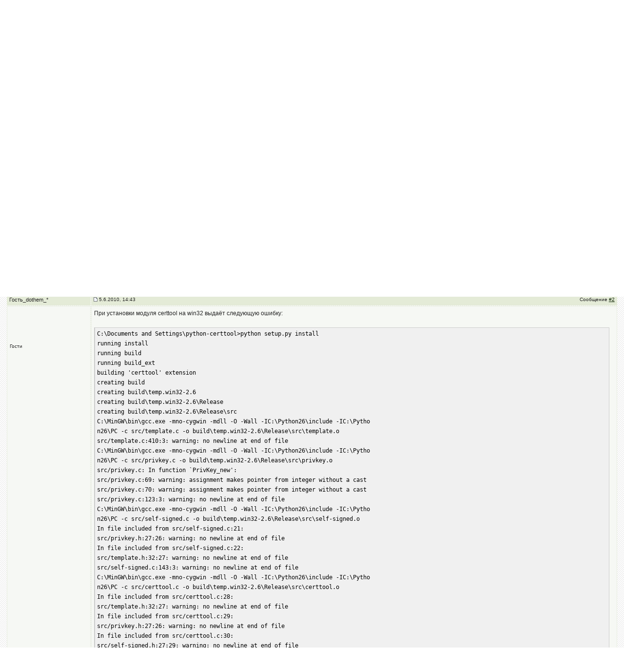

--- FILE ---
content_type: text/html; charset=WINDOWS-1251
request_url: http://www.forum.crossplatform.ru/index.php?showtopic=1258&st=0&p=35320&
body_size: 11576
content:
<!DOCTYPE html PUBLIC "-//W3C//DTD XHTML 1.0 Transitional//EN" "http://www.w3.org/TR/xhtml1/DTD/xhtml1-transitional.dtd"> 
<html xml:lang="en" lang="en" xmlns="http://www.w3.org/1999/xhtml">
<head>
<meta http-equiv="content-type" content="text/html; charset=windows-1251" />
<link rel="shortcut icon" href="favicon.ico" />
<title>OpenLanhouse - Форум на CrossPlatform.RU</title>
<link rel="alternate" type="application/rss+xml" title="Общее RSS" href="http://www.forum.crossplatform.ru/index.php?act=rssout&amp;id=1" />
<link rel="alternate" type="application/rss+xml" title="Переводы" href="http://www.forum.crossplatform.ru/index.php?act=rssout&amp;id=6" />
<link rel="alternate" type="application/rss+xml" title="Boost" href="http://www.forum.crossplatform.ru/index.php?act=rssout&amp;id=2" />
<link rel="alternate" type="application/rss+xml" title="Qt" href="http://www.forum.crossplatform.ru/index.php?act=rssout&amp;id=3" />
<link rel="alternate" type="application/rss+xml" title="GTK+" href="http://www.forum.crossplatform.ru/index.php?act=rssout&amp;id=4" />
<link rel="alternate" type="application/rss+xml" title="wxWidgets" href="http://www.forum.crossplatform.ru/index.php?act=rssout&amp;id=5" />
<link rel="alternate" type="application/rss+xml" title="Общее RSS с коментариями" href="http://www.forum.crossplatform.ru/index.php?act=rssout&amp;id=7" />
 
<style type="text/css" media="all">

@import url(http://www.forum.crossplatform.ru/style_images/css_15.css);

</style> 
<!--(SnS) SoftwareManiacs highlighter-->
<link type="text/css" rel="stylesheet" href="style_images/highlight.css" />
<!--(SnS) SoftwareManiacs highlighter /-->
<style type='text/css'>
@import url( "http://www.forum.crossplatform.ru/style_images/cozy_green/folder_editor_images/css_rte.css" );
</style> 
</head> 
<body>
<div id="ipbwrapper">
<!--ipb.javascript.start-->
<script type="text/javascript">
 //<![CDATA[
 var ipb_var_st            = "0";
 var ipb_lang_tpl_q1       = "Введите номер страницы, на которую хотите перейти.";
 var ipb_var_s             = "54851ff9425e1e2e1d39fc9ff1270651";
 var ipb_var_phpext        = "php";
 var ipb_var_base_url      = "http://www.forum.crossplatform.ru/index.php?";
 var ipb_var_image_url     = "style_images/cozy_green";
 var ipb_input_f           = "22";
 var ipb_input_t           = "1258";
 var ipb_input_p           = "35320";
 var ipb_var_cookieid      = "";
 var ipb_var_cookie_domain = "";
 var ipb_var_cookie_path   = "/";
 var ipb_md5_check         = "880ea6a14ea49e853634fbdc5015a024";
 var ipb_new_msgs          = 0;
 var use_enhanced_js       = 1;
 var use_charset           = "windows-1251";
 var ipb_myass_chars_lang  = "Вы ввели слишком мало символов для поиска";
 var ajax_load_msg		   = "Загрузка...";
 //]]>
</script>
<script type="text/javascript" src='http://www.forum.crossplatform.ru/jscripts/ips_ipsclass.js'></script>
<script type="text/javascript" src='http://www.forum.crossplatform.ru/jscripts/ipb_global.js'></script>
<script type="text/javascript" src='http://www.forum.crossplatform.ru/jscripts/ips_menu.js'></script>
<script type="text/javascript" src='http://www.forum.crossplatform.ru/style_images/cozy_green/folder_js_skin/ips_menu_html.js'></script>
<script type="text/javascript" src='http://www.forum.crossplatform.ru/cache/lang_cache/ru/lang_javascript.js'></script>
<script type="text/javascript">
//<![CDATA[
var ipsclass = new ipsclass();
ipsclass.init();
ipsclass.settings['do_linked_resize'] = parseInt( "1" );
ipsclass.settings['resize_percent']   = parseInt( "50" );
//]]>
</script>
<script type="text/javascript" src='http://www.forum.crossplatform.ru/jscripts/expand.js'></script>
<!--ipb.javascript.end-->
<div class="borderwrap">
	<div id="logostrip"><a href='http://www.crossplatform.ru'><!--ipb.logo.start--><img src='style_images/cozy_green/logo4.gif' alt='crossplatform.ru' style='vertical-align:top' border='0' /><!--ipb.logo.end--></a></div>
	<div id="submenu">
		<!--ipb.leftlinks.start-->
		
			<div class='ipb-top-left-link'><a href="index.php">Форумы по кроссплатформенному программированию</a></div>
		
		
			<div class='ipb-top-left-link'><a href="http://www.forum.crossplatform.ru/index.php?act=home">CrossPlatform.RU портал</a></div>
		
			<div class='ipb-top-left-link'><a href="http://www.doc.crossplatform.ru/index.php">Документация</a></div>		
		
	<div class='ipb-top-left-link'><a href="http://www.forum.crossplatform.ru/index.php?act=boardrules">Соглашение</a></div>

		<!--ipb.leftlinks.end-->
		<!--ipb.rightlinks.start-->
		<div class='ipb-top-right-link'><a href="http://www.forum.crossplatform.ru/index.php?act=Help">Помощь</a></div>
		<div class='ipb-top-right-link' id="ipb-tl-search"><a href="http://www.forum.crossplatform.ru/index.php?act=Search&amp;f=22">Поиск</a></div>
		<div class='ipb-top-right-link'><a href="http://www.forum.crossplatform.ru/index.php?act=Members">Пользователи</a></div>
		<div class='ipb-top-right-link'><a href="http://www.forum.crossplatform.ru/index.php?act=calendar">Календарь</a></div>
		
			<div class='ipb-top-right-link'><a href="http://www.forum.crossplatform.ru/tags.html">Теги форума</a></div><div class='ipb-top-right-link'><a href="http://www.wiki.crossplatform.ru">Wiki</a></div>
		
		<div class='popupmenu-new' id='ipb-tl-search_menu' style='display:none;width:210px'>
			<form action="http://www.forum.crossplatform.ru/index.php?act=Search&amp;CODE=01" method="post">
				<input type='hidden' name='forums' id='gbl-search-forums' value='all' /> 
				<input type="text" size="20" name="keywords" id='ipb-tl-search-box' />
				<input class="button" type="image" style='border:0px' src="style_images/cozy_green/login-button.gif" />
				
					<br /><input type='checkbox' id='gbl-search-checkbox' value='1' onclick='gbl_check_search_box()' checked='checked' /> Искать только в этом форуме?
				
			</form>
			<div style='padding:4px'>
				<a href='http://www.forum.crossplatform.ru/index.php?act=Search'>Дополнительные параметры</a>
			</div>
		</div>
		<script type="text/javascript">
			ipsmenu.register( "ipb-tl-search", 'document.getElementById("ipb-tl-search-box").focus();' );
			gbl_check_search_box();
		</script>
		<!--ipb.rightlinks.end-->
	</div>
</div>


<script type="text/javascript" src='http://www.forum.crossplatform.ru/jscripts/ips_xmlhttprequest.js'></script>
<script type="text/javascript" src='http://www.forum.crossplatform.ru/jscripts/ipb_global_xmlenhanced.js'></script>
<script type="text/javascript" src='http://www.forum.crossplatform.ru/jscripts/dom-drag.js'></script>

<div id='get-myassistant' style='display:none;width:400px;text-align:left;'>
<div class="borderwrap">
 <div class='maintitle' id='myass-drag' title='Нажмите и задержите для перемещения этого окна'>
  <div style='float:right'><a href='#' onclick='document.getElementById("get-myassistant").style.display="none"' title='Закрыть окно'>[X]</a></div>
  <div>Помощник</div>
 </div>
 <div id='myass-content' style='overflow-x:auto;'></div>
 </div>
</div>
<!-- Loading Layer -->
<div id='loading-layer' style='display:none'>
	<div id='loading-layer-shadow'>
	   <div id='loading-layer-inner'>
	 	<img src='style_images/cozy_green/loading_anim.gif' border='0' alt='Загрузка. Пожалуйста, подождите...' />
		<span style='font-weight:bold' id='loading-layer-text'>Загрузка. Пожалуйста, подождите...</span>
	    </div>
	</div>
</div>
<!-- / Loading Layer -->
<!-- Msg Layer -->
<div id='ipd-msg-wrapper'>
	<div id='ipd-msg-title'>
		<a href='#' onclick='document.getElementById("ipd-msg-wrapper").style.display="none"; return false;'><img src='style_images/cozy_green/close.png' alt='X' title='Close Window' class='ipd' /></a> &nbsp; <strong>Сообщение сайта</strong>
	</div>
	<div id='ipd-msg-inner'><span style='font-weight:bold' id='ipd-msg-text'></span><div class='pp-tiny-text'>(Сообщение закроется через 2 секунды)</div></div>
</div>
<!-- Msg Layer -->

<!--(SnS) SoftwareManiacs highlighter-->
<script type="text/javascript" src="http://www.forum.crossplatform.ru/jscripts/highlight/highlight.js"></script>
<script type="text/javascript">
 //<![CDATA[
  hljs.initHighlightingOnLoad('python', 'perl', 'php', 'xml', 'html', 'css', 'java', 'cpp', 'sql', 'bash');
 //]]>
</script>
<!--(SnS) SoftwareManiacs highlighter /-->
<!-- / End board header -->

<div id="userlinksguest">
	<p class="pcen"><b>Здравствуйте, гость</b> ( <a href="http://www.forum.crossplatform.ru/index.php?act=Login&amp;CODE=00">Вход</a> | <a href="http://www.forum.crossplatform.ru/index.php?act=Reg&amp;CODE=00">Регистрация</a> )







	</p>
</div>
<div id="navstrip"><img src='style_images/cozy_green/nav.gif' border='0'  alt='&gt;' />&nbsp;<a href='http://www.forum.crossplatform.ru/index.php?act=idx'>Форум на CrossPlatform.RU</a>&nbsp;&gt;&nbsp;<a href='http://www.forum.crossplatform.ru/index.php?showforum=1'>Административный</a>&nbsp;&gt;&nbsp;<a href='http://www.forum.crossplatform.ru/index.php?showforum=2'>Crossplatform.ru - все о нем</a>&nbsp;&gt;&nbsp;<a href='http://www.forum.crossplatform.ru/index.php?showforum=22'>Обсуждение исходников с сайта</a></div>
<!--IBF.NEWPMBOX-->
<script type="text/javascript">
<!--
var ipb_lang_tt_prompt = "Копирование прямой ссылки этого сообщения, для сохранения в буфере обмена";
var ipb_lang_js_del_1  = "Вы действительно хотите удалить это сообщение?";
var ipb_lang_js_del_2  = "Не хотите, как хотите";
var addquotebutton     = "style_images/cozy_green/p_mq_add.gif";
var removequotebutton  = "style_images/cozy_green/p_mq_remove.gif";
var unselectedbutton = "style_images/cozy_green/topic_unselected.gif";
var selectedbutton   = "style_images/cozy_green/topic_selected.gif";
var lang_gobutton    = "С отмеченными";
var lang_suredelete  = "Вы действительно хотите удалить эти сообщения?";
var js_error_no_permission = "Извините, но вам не разрешено редактировать это сообщение";
var js_no_empty_post = "Вы не можете публиковать пустое сообщение";
//-->
</script>
<script type="text/javascript" src="/jscripts/ipb_topic.js"></script>
<script type="text/javascript" src="/jscripts/ips_text_editor_lite.js"></script>
<script type='text/javascript'>
//<![CDATA[
topic_rate = new topic_rate();
//]]>
</script>
<a name="top"></a>


<table class='ipbtable' cellspacing="0">
	<tr>
		<td style='padding-left:0px' width="40%" valign="middle" nowrap="nowrap"><div>&nbsp;</div></td>
		<td class='nopad' style='padding:0px 0px 5px 0px' align="right" width="60%" valign="middle"><a href="http://www.forum.crossplatform.ru/index.php?act=post&amp;do=reply_post&amp;f=22&amp;t=1258"><img src='style_images/cozy_green/t_reply.gif' border='0'  alt='Ответить в данную тему' /></a><a href="http://www.forum.crossplatform.ru/index.php?act=post&amp;do=new_post&amp;f=22" title="Открытие новой темы"><img src='style_images/cozy_green/t_new.gif' border='0'  alt='Начать новую тему' /></a></td>
	</tr>
</table>

<div class="borderwrap">
	<div class="maintitle" style='padding:4px'>
	<!-- TABLE FIX FOR MOZILLA WRAPPING-->
	<table width='100%' style='padding:0px' cellspacing='0' cellpadding='0'>
	<tr>
	 <td width='99%' style='word-wrap:break-word;'><div><img src='style_images/cozy_green/nav_m.gif' border='0'  alt='&gt;' width='8' height='8' />&nbsp;<b>OpenLanhouse</b>, Обсуждение GTK+ и Python исходников с сайта</div></td>
	 
	 <td width='1%' align='right' nowrap='nowrap'>
		
		
			
		
		
     </td>
	 <td width='1%' align='right' nowrap='nowrap'>
	    <div class='popmenubutton' id='topicmenu-options'><a href='#topicoptions'>Опции</a> <img src='style_images/cozy_green/menu_action_down.gif' alt='V' title='Открыть меню' border='0' /></div>
	 </td>
	</tr>
  </table>
	 
 </div>
 <!--{IBF.POLL}-->
<script type="text/javascript">
<!--
menu_build_menu(
"topicmenu-options",
new Array(   img_item + " <a href='http://www.forum.crossplatform.ru/index.php?act=usercp&amp;CODE=start_subs&amp;method=topic&amp;tid=1258'>Подписка на тему</a>",
 			 img_item + " <a href='http://www.forum.crossplatform.ru/index.php?act=Forward&amp;f=22&amp;t=1258'>Сообщить другу</a>",
 			 img_item + " <a href='http://www.forum.crossplatform.ru/index.php?act=Print&amp;client=printer&amp;f=22&amp;t=1258'>Версия для печати</a>",
             img_item + " <a href='http://www.forum.crossplatform.ru/index.php?act=Print&amp;client=choose&amp;f=22&amp;t=1258'>Скачать тему</a>",
 			 img_item + " <a href='http://www.forum.crossplatform.ru/index.php?act=usercp&amp;CODE=start_subs&amp;method=forum&amp;fid=22'>Подписка на этот форум</a>",
 			 "~~NODIV~~<div class='popupmenu-category' align='center'>Режимы отображения</div>",
 			 img_item + " <a href='http://www.forum.crossplatform.ru/index.php?showtopic=1258&amp;mode=threaded&amp;pid=35320'>Переключить на: Древовидный</a>",
 			 img_item + " <strong><em><a href='http://www.forum.crossplatform.ru/index.php?showtopic=1258&amp;mode=linear&amp;view=findpost&amp;p=35320'>Стандартный</a></em></strong>",
 			 img_item + " <a href='http://www.forum.crossplatform.ru/index.php?showtopic=1258&amp;mode=linearplus&amp;view=findpost&amp;p=35320'>Переключить на: Линейный</a>"
	    ) );
topic_rate.settings['allow_rating']       = parseInt("0");
topic_rate.settings['default_rating']     = parseInt("0");
topic_rate.settings['img_base_url']       = ipb_var_image_url + '/folder_topic_view';
topic_rate.settings['div_rating_wrapper'] = 'topic-rating-wrapper';
topic_rate.settings['text_rating_image']  = 'topic-rating-img-';
topic_rate.languages['img_alt_rate']      = "Нажмите на звездочку для оценки этой темы";
topic_rate.languages['rate_me']           = "Рейтинг:";
topic_rate.init_rating_images();
-->
</script><!--Begin Msg Number 8603-->
<table class='ipbtable' cellspacing="1">
	<tr>
		<td valign="middle" class="cgrow2" width="1%">
			<a name="entry8603"></a>
			
				<!--<div id="post-member-8603" class='popmenubutton-new-out'>
					<span class="normalname"><a href='http://www.forum.crossplatform.ru/index.php?showuser=1'>
	<img src='style_images/cozy_green/folder_profile_portal/user-offline.png' alt='' border='0' /></a>Admin</span>-->
				<span class="normalname"><a href="#" onClick="ins('Admin'); return false;">Admin</a></span><br>
                                     <div id="post-member-8603" class='popmenubutton-new-out'>
					<a href='http://www.forum.crossplatform.ru/index.php?showuser=1'>
	<img src='style_images/cozy_green/folder_profile_portal/user-offline.png' alt='' border='0' /></a>&nbsp;&nbsp;опции профиля:
				</div>
				<!-- member menu -->
				<div class='popupmenu-new' id='post-member-8603_menu' style='display:none;width:230px'>
					<div class='popupmenu-item-last'>
						
						<div style='float:right'>
							<div class='pp-image-thumb-wrap'>
								<img src='style_images/cozy_green/folder_profile_portal/pp-blank-thumb.png' width='50' height='50' alt='' />
							</div>
							
								<div style='margin-top:5px;margin-left:6px;'>
									<img src="style_images/cozy_green/rating_0_mini.gif" alt='Рейтинг: 0' style='vertical-align:middle' border='0' />
								</div>
							
						</div>
						<div class='popupmenu-item'>
							
	
		<img src='style_images/cozy_green/folder_profile_portal/gender_male.png' id='pp-entry-gender-img-1' style='vertical-align:top' alt='' border='0' />
	
 <a href="http://www.forum.crossplatform.ru/index.php?showuser=1">Просмотр профиля</a>
						</div>
						
					</div>
				</div>
				<!-- member menu -->
				<script type="text/javascript">
					ipsmenu.register( "post-member-8603", '', 'popmenubutton-new', 'popmenubutton-new-out' );
				</script>
			
			
		</td>
		<td class="cgrow2" valign="middle" width="99%">
			<!-- POSTED DATE DIV -->
			<div style="float: left;">
				<span class="postdetails"> <img src='style_images/cozy_green/to_post_off.gif' alt='сообщение' border='0' style='padding-bottom:2px' /> 15.9.2008, 10:03</span>
			</div>
			<!-- REPORT / DELETE / EDIT / QUOTE DIV -->
			<div align="right">
				<span class="postdetails"> Сообщение
					<a title="Ссылка на это сообщение" href="http://www.forum.crossplatform.ru/index.php?showtopic=1258&view=findpost&p=8603" onclick="link_to_post(8603); return false;">#1</a>
					
				</span>
			</div>
		</td>
	</tr>
	<tr>
		<td valign="top" class="post2">
        	<span class="postdetails">
				
        			<br /><br />
				
        		Администратор<br />
        		<img src='style_images/cozy_green/pip.gif' border='0'  alt='*' /><img src='style_images/cozy_green/pip.gif' border='0'  alt='*' /><img src='style_images/cozy_green/pip.gif' border='0'  alt='*' /><img src='style_images/cozy_green/pip.gif' border='0'  alt='*' /><br /><br />
        		Группа: <span style='color:red;'><b>Администратор</b></span><br />
        		Сообщений: 646<br />
        		Регистрация: 9.10.2007<br />
        		Из: crossplatform.ru<br />
        		Пользователь №: 1<br />
			<br />Спасибо сказали: <a href='http://www.forum.crossplatform.ru/index.php?act=thanks&type=history&mid=1' target='_blank'>17 раз(а)</a><br /><br />
				
				<br />
        		 
            <br/> <br/>Репутация: <img src='style_images/r_minus1.gif' border='0' />&nbsp;&nbsp;<b><span id="ajaxrep-1"><a href='http://www.forum.crossplatform.ru/index.php?act=rep&amp;type=history&amp;mid=1' title='Просмотреть репутацию'>2</a></span></b>&nbsp;&nbsp;<img src='style_images/r_add1.gif' border='0' />
        	</span><br />
        	<img src="style_images/cozy_green/spacer.gif" alt="" width="160" height="1" /><br /> 
       </td>
       <td width="100%" valign="top" class="post2" id='post-main-8603'>
			<!-- THE POST 8603 -->
			<div class="postcolor" id='post-8603'>
				<!--quoteo--><div class='quotetop'>Цитата</div><div class='quotemain'><!--quotec-->OpenLanhouse является новым CyberCaf&#233; менеджером для Gnome&#33;<!--QuoteEnd--></div><!--QuoteEEnd-->Link
				
				
				<!--IBF.ATTACHMENT_8603-->
			</div>
			
			
			<!-- THE POST -->		
		</td>
	</tr>
	<tr>
		<td class="formbuttonrow" nowrap="nowrap">
			<div style='text-align:left'><a href="javascript:scroll(0,0);"><img src='style_images/cozy_green/p_up.gif' border='0'  alt='Перейти в начало страницы' /></a></div>
		</td>
		<td class="formbuttonrow" nowrap="nowrap">
			<!-- PM / EMAIL / WWW / MSGR -->
			<div style="float: left;">
				&nbsp;
			</div>
			<!-- REPORT / UP -->
		<div style="float: left;"></div>
         	<div align="right">
         		<a onmouseover="copyQ('Admin', '15.9.2008, 10:03', '8603');" href='javascript:pasteQ();'><img src='style_images/cozy_green/p_qquote.gif' border='0'  alt='Быстрая цитата' title='Цитировать выделенный текст в форму быстрого ответа'/></a><a href="#" onclick="multiquote_add(8603); return false;" title="Добавить к многочисленным цитатам"><img src="style_images/cozy_green/p_mq_add.gif" name="mad_8603" alt="+" /></a><a href="http://www.forum.crossplatform.ru/index.php?act=Post&amp;CODE=02&amp;f=22&amp;t=1258&amp;qpid=8603" title="Ответить прямо в этом сообщении"><img src='style_images/cozy_green/p_quote.gif' border='0'  alt='Цитировать сообщение' /></a>
         	</div>
         </td>
	</tr><tr>
	<td class="catend" colspan="2">
	<!-- no content -->
	</td>
</tr>
</table>
<!--Begin Msg Number 35320-->
<table class='ipbtable' cellspacing="1">
	<tr>
		<td valign="middle" class="cgrow2" width="1%">
			<a name="entry35320"></a>
			
				<span class="unreg">Гость_dothem_*</span>
			
			
		</td>
		<td class="cgrow2" valign="middle" width="99%">
			<!-- POSTED DATE DIV -->
			<div style="float: left;">
				<span class="postdetails"> <img src='style_images/cozy_green/to_post_off.gif' alt='сообщение' border='0' style='padding-bottom:2px' /> 5.6.2010, 14:43</span>
			</div>
			<!-- REPORT / DELETE / EDIT / QUOTE DIV -->
			<div align="right">
				<span class="postdetails"> Сообщение
					<a title="Ссылка на это сообщение" href="http://www.forum.crossplatform.ru/index.php?showtopic=1258&view=findpost&p=35320" onclick="link_to_post(35320); return false;">#2</a>
					
				</span>
			</div>
		</td>
	</tr>
	<tr>
		<td valign="top" class="post1">
        	<span class="postdetails">
				
        			<br /><br />
				
        		<br />
        		<br /><br />
        		Гости<br />
        		<br />
        		<br />
        		
        		<br />
			<br /><br />
				
				<br />
        		 
            <br/> <br/>&nbsp;&nbsp;<b><span id="ajaxrep-0"></span></b>&nbsp;&nbsp;
        	</span><br />
        	<img src="style_images/cozy_green/spacer.gif" alt="" width="160" height="1" /><br /> 
       </td>
       <td width="100%" valign="top" class="post1" id='post-main-35320'>
			<!-- THE POST 35320 -->
			<div class="postcolor" id='post-35320'>
				При установки модуля certtool на win32 выдаёт следующую ошибку:<br /><br /><!--shcode--><pre><code class='cpp'>C&#58;&#092;Documents and Settings&#092;python-certtool&#62;python setup.py install<br />running install<br />running build<br />running build_ext<br />building &#39;certtool&#39; extension<br />creating build<br />creating build&#092;temp.win32-2.6<br />creating build&#092;temp.win32-2.6&#092;Release<br />creating build&#092;temp.win32-2.6&#092;Release&#092;src<br />C&#58;&#092;MinGW&#092;bin&#092;gcc.exe -mno-cygwin -mdll -O -Wall -IC&#58;&#092;Python26&#092;include -IC&#58;&#092;Pytho<br />n26&#092;PC -c src/template.c -o build&#092;temp.win32-2.6&#092;Release&#092;src&#092;template.o<br />src/template.c&#58;410&#58;3&#58; warning&#58; no newline at end of file<br />C&#58;&#092;MinGW&#092;bin&#092;gcc.exe -mno-cygwin -mdll -O -Wall -IC&#58;&#092;Python26&#092;include -IC&#58;&#092;Pytho<br />n26&#092;PC -c src/privkey.c -o build&#092;temp.win32-2.6&#092;Release&#092;src&#092;privkey.o<br />src/privkey.c&#58; In function &#96;PrivKey_new&#39;&#58;<br />src/privkey.c&#58;69&#58; warning&#58; assignment makes pointer from integer without a cast<br />src/privkey.c&#58;70&#58; warning&#58; assignment makes pointer from integer without a cast<br />src/privkey.c&#58;123&#58;3&#58; warning&#58; no newline at end of file<br />C&#58;&#092;MinGW&#092;bin&#092;gcc.exe -mno-cygwin -mdll -O -Wall -IC&#58;&#092;Python26&#092;include -IC&#58;&#092;Pytho<br />n26&#092;PC -c src/self-signed.c -o build&#092;temp.win32-2.6&#092;Release&#092;src&#092;self-signed.o<br />In file included from src/self-signed.c&#58;21&#58;<br />src/privkey.h&#58;27&#58;26&#58; warning&#58; no newline at end of file<br />In file included from src/self-signed.c&#58;22&#58;<br />src/template.h&#58;32&#58;27&#58; warning&#58; no newline at end of file<br />src/self-signed.c&#58;143&#58;3&#58; warning&#58; no newline at end of file<br />C&#58;&#092;MinGW&#092;bin&#092;gcc.exe -mno-cygwin -mdll -O -Wall -IC&#58;&#092;Python26&#092;include -IC&#58;&#092;Pytho<br />n26&#092;PC -c src/certtool.c -o build&#092;temp.win32-2.6&#092;Release&#092;src&#092;certtool.o<br />In file included from src/certtool.c&#58;28&#58;<br />src/template.h&#58;32&#58;27&#58; warning&#58; no newline at end of file<br />In file included from src/certtool.c&#58;29&#58;<br />src/privkey.h&#58;27&#58;26&#58; warning&#58; no newline at end of file<br />In file included from src/certtool.c&#58;30&#58;<br />src/self-signed.h&#58;27&#58;29&#58; warning&#58; no newline at end of file<br />src/certtool.c&#58; In function &#96;certtool_load_private_key&#39;&#58;<br />src/certtool.c&#58;139&#58; warning&#58; passing arg 1 of &#96;gnutls_x509_privkey_init&#39; from in<br />compatible pointer type<br />src/certtool.c&#58;155&#58; warning&#58; passing arg 1 of &#96;gnutls_x509_privkey_import&#39; from<br />incompatible pointer type<br />src/certtool.c&#58;162&#58; warning&#58; assignment makes pointer from integer without a cas<br />t<br />src/certtool.c&#58;123&#58; warning&#58; unused variable &#96;file_obj&#39;<br />src/certtool.c&#58; In function &#96;certtool_generate_private_key&#39;&#58;<br />src/certtool.c&#58;194&#58; warning&#58; passing arg 1 of &#96;gnutls_x509_privkey_init&#39; from in<br />compatible pointer type<br />src/certtool.c&#58;201&#58; warning&#58; assignment makes pointer from integer without a cas<br />t<br />src/certtool.c&#58; In function &#96;certtool_generate_self_signed&#39;&#58;<br />src/certtool.c&#58;249&#58; warning&#58; passing arg 1 of &#96;gnutls_x509_crt_init&#39; from incomp<br />atible pointer type<br />src/certtool.c&#58;269&#58; warning&#58; passing arg 1 of &#96;gnutls_x509_crt_set_dn_by_oid&#39; fr<br />om incompatible pointer type<br />src/certtool.c&#58;276&#58; warning&#58; passing arg 1 of &#96;gnutls_x509_crt_set_dn_by_oid&#39; fr<br />om incompatible pointer type<br />src/certtool.c&#58;282&#58; warning&#58; passing arg 1 of &#96;gnutls_x509_crt_set_dn_by_oid&#39; fr<br />om incompatible pointer type<br />src/certtool.c&#58;289&#58; warning&#58; passing arg 1 of &#96;gnutls_x509_crt_set_dn_by_oid&#39; fr<br />om incompatible pointer type<br />src/certtool.c&#58;296&#58; warning&#58; passing arg 1 of &#96;gnutls_x509_crt_set_dn_by_oid&#39; fr<br />om incompatible pointer type<br />src/certtool.c&#58;303&#58; warning&#58; passing arg 1 of &#96;gnutls_x509_crt_set_dn_by_oid&#39; fr<br />om incompatible pointer type<br />src/certtool.c&#58;307&#58; warning&#58; passing arg 1 of &#96;gnutls_x509_crt_set_activation_ti<br />me&#39; from incompatible pointer type<br />src/certtool.c&#58;316&#58; warning&#58; initialization makes pointer from integer without a<br /> cast<br />src/certtool.c&#58;319&#58; warning&#58; passing arg 1 of &#96;gnutls_x509_crt_set_expiration_ti<br />me&#39; from incompatible pointer type<br />src/certtool.c&#58;327&#58; warning&#58; passing arg 2 of &#96;gnutls_x509_crt_set_key&#39; from inc<br />ompatible pointer type<br />src/certtool.c&#58;351&#58; warning&#58; passing arg 3 of &#96;gnutls_x509_crt_sign2&#39; from incom<br />patible pointer type<br />src/certtool.c&#58;259&#58; warning&#58; unused variable &#96;email&#39;<br />writing build&#092;temp.win32-2.6&#092;Release&#092;src&#092;certtool.def<br />creating build&#092;lib.win32-2.6<br />C&#58;&#092;MinGW&#092;bin&#092;gcc.exe -mno-cygwin -shared -s build&#092;temp.win32-2.6&#092;Release&#092;src&#092;tem<br />plate.o build&#092;temp.win32-2.6&#092;Release&#092;src&#092;privkey.o build&#092;temp.win32-2.6&#092;Release&#092;<br />src&#092;self-signed.o build&#092;temp.win32-2.6&#092;Release&#092;src&#092;certtool.o build&#092;temp.win32-2<br />.6&#092;Release&#092;src&#092;certtool.def -LC&#58;&#092;Python26&#092;libs -LC&#58;&#092;Python26&#092;PCbuild -lgcrypt -l<br />gnutls -lgnutls-extra -lpython26 -lmsvcr90 -o build&#092;lib.win32-2.6&#092;certtool.pyd<br />build&#092;temp.win32-2.6&#092;Release&#092;src&#092;template.o&#58;template.c&#58;&#40;.text+0x12b&#41;&#58; undefined<br />reference to &#96;_imp__PyExc_TypeError&#39;<br />build&#092;temp.win32-2.6&#092;Release&#092;src&#092;template.o&#58;template.c&#58;&#40;.text+0x153&#41;&#58; undefined<br />reference to &#96;_imp__PyExc_TypeError&#39;<br />build&#092;temp.win32-2.6&#092;Release&#092;src&#092;template.o&#58;template.c&#58;&#40;.text+0x1c2&#41;&#58; undefined<br />reference to &#96;_imp__PyExc_TypeError&#39;<br />build&#092;temp.win32-2.6&#092;Release&#092;src&#092;template.o&#58;template.c&#58;&#40;.text+0x1ea&#41;&#58; undefined<br />reference to &#96;_imp__PyExc_TypeError&#39;<br />build&#092;temp.win32-2.6&#092;Release&#092;src&#092;template.o&#58;template.c&#58;&#40;.text+0x259&#41;&#58; undefined<br />reference to &#96;_imp__PyExc_TypeError&#39;<br />build&#092;temp.win32-2.6&#092;Release&#092;src&#092;template.o&#58;template.c&#58;&#40;.text+0x281&#41;&#58; more undef<br />ined references to &#96;_imp__PyExc_TypeError&#39; follow<br />build&#092;temp.win32-2.6&#092;Release&#092;src&#092;privkey.o&#58;privkey.c&#58;&#40;.text+0x8a&#41;&#58; undefined ref<br />erence to &#96;_imp__PyExc_SystemError&#39;<br />build&#092;temp.win32-2.6&#092;Release&#092;src&#092;privkey.o&#58;privkey.c&#58;&#40;.text+0x9f&#41;&#58; undefined ref<br />erence to &#96;_imp__PyExc_SystemError&#39;<br />build&#092;temp.win32-2.6&#092;Release&#092;src&#092;self-signed.o&#58;self-signed.c&#58;&#40;.text+0x8a&#41;&#58; undef<br />ined reference to &#96;_imp__PyExc_SystemError&#39;<br />build&#092;temp.win32-2.6&#092;Release&#092;src&#092;self-signed.o&#58;self-signed.c&#58;&#40;.text+0x9f&#41;&#58; undef<br />ined reference to &#96;_imp__PyExc_SystemError&#39;<br />build&#092;temp.win32-2.6&#092;Release&#092;src&#092;certtool.o&#58;certtool.c&#58;&#40;.text+0x308&#41;&#58; undefined<br />reference to &#96;_imp__PyExc_SystemError&#39;<br />build&#092;temp.win32-2.6&#092;Release&#092;src&#092;certtool.o&#58;certtool.c&#58;&#40;.text+0x31d&#41;&#58; more undef<br />ined references to &#96;_imp__PyExc_SystemError&#39; follow<br />build&#092;temp.win32-2.6&#092;Release&#092;src&#092;certtool.o&#58;certtool.c&#58;&#40;.text+0x392&#41;&#58; undefined<br />reference to &#96;_imp__PyExc_IOError&#39;<br />build&#092;temp.win32-2.6&#092;Release&#092;src&#092;certtool.o&#58;certtool.c&#58;&#40;.text+0x3a3&#41;&#58; undefined<br />reference to &#96;_imp__PyExc_IOError&#39;<br />build&#092;temp.win32-2.6&#092;Release&#092;src&#092;certtool.o&#58;certtool.c&#58;&#40;.text+0x3e1&#41;&#58; undefined<br />reference to &#96;_imp__PyExc_SystemError&#39;<br />build&#092;temp.win32-2.6&#092;Release&#092;src&#092;certtool.o&#58;certtool.c&#58;&#40;.text+0x3f6&#41;&#58; undefined<br />reference to &#96;_imp__PyExc_SystemError&#39;<br />build&#092;temp.win32-2.6&#092;Release&#092;src&#092;certtool.o&#58;certtool.c&#58;&#40;.text+0x49e&#41;&#58; undefined<br />reference to &#96;_imp__PyExc_SystemError&#39;<br />build&#092;temp.win32-2.6&#092;Release&#092;src&#092;certtool.o&#58;certtool.c&#58;&#40;.text+0x4b3&#41;&#58; undefined<br />reference to &#96;_imp__PyExc_SystemError&#39;<br />build&#092;temp.win32-2.6&#092;Release&#092;src&#092;certtool.o&#58;certtool.c&#58;&#40;.text+0x4d9&#41;&#58; undefined<br />reference to &#96;_imp__PyExc_ValueError&#39;<br />build&#092;temp.win32-2.6&#092;Release&#092;src&#092;certtool.o&#58;certtool.c&#58;&#40;.text+0x4ea&#41;&#58; undefined<br />reference to &#96;_imp__PyExc_ValueError&#39;<br />build&#092;temp.win32-2.6&#092;Release&#092;src&#092;certtool.o&#58;certtool.c&#58;&#40;.text+0x50f&#41;&#58; undefined<br />reference to &#96;_imp__PyExc_SystemError&#39;<br />build&#092;temp.win32-2.6&#092;Release&#092;src&#092;certtool.o&#58;certtool.c&#58;&#40;.text+0x524&#41;&#58; undefined<br />reference to &#96;_imp__PyExc_SystemError&#39;<br />build&#092;temp.win32-2.6&#092;Release&#092;src&#092;certtool.o&#58;certtool.c&#58;&#40;.text+0x5e2&#41;&#58; undefined<br />reference to &#96;_imp__PyExc_TypeError&#39;<br />build&#092;temp.win32-2.6&#092;Release&#092;src&#092;certtool.o&#58;certtool.c&#58;&#40;.text+0x5f3&#41;&#58; undefined<br />reference to &#96;_imp__PyExc_TypeError&#39;<br />build&#092;temp.win32-2.6&#092;Release&#092;src&#092;certtool.o&#58;certtool.c&#58;&#40;.text+0x62e&#41;&#58; undefined<br />reference to &#96;_imp__PyExc_TypeError&#39;<br />build&#092;temp.win32-2.6&#092;Release&#092;src&#092;certtool.o&#58;certtool.c&#58;&#40;.text+0x63f&#41;&#58; undefined<br />reference to &#96;_imp__PyExc_TypeError&#39;<br />build&#092;temp.win32-2.6&#092;Release&#092;src&#092;certtool.o&#58;certtool.c&#58;&#40;.text+0x67c&#41;&#58; undefined<br />reference to &#96;_imp__PyExc_SystemError&#39;<br />build&#092;temp.win32-2.6&#092;Release&#092;src&#092;certtool.o&#58;certtool.c&#58;&#40;.text+0x691&#41;&#58; undefined<br />reference to &#96;_imp__PyExc_SystemError&#39;<br />build&#092;temp.win32-2.6&#092;Release&#092;src&#092;certtool.o&#58;certtool.c&#58;&#40;.text+0x6b9&#41;&#58; undefined<br />reference to &#96;_imp__PyExc_SystemError&#39;<br />build&#092;temp.win32-2.6&#092;Release&#092;src&#092;certtool.o&#58;certtool.c&#58;&#40;.text+0x6ce&#41;&#58; undefined<br />reference to &#96;_imp__PyExc_SystemError&#39;<br />build&#092;temp.win32-2.6&#092;Release&#092;src&#092;certtool.o&#58;certtool.c&#58;&#40;.text+0x8e8&#41;&#58; undefined<br />reference to &#96;_imp__PyExc_SystemError&#39;<br />build&#092;temp.win32-2.6&#092;Release&#092;src&#092;certtool.o&#58;certtool.c&#58;&#40;.text+0x8fd&#41;&#58; more undef<br />ined references to &#96;_imp__PyExc_SystemError&#39; follow<br />collect2&#58; ld returned 1 exit status<br />error&#58; command &#39;gcc&#39; failed with exit status 1</code></pre><!--ehcode--><br /><br />Может кто знает решение проблемы?
				
				
				<!--IBF.ATTACHMENT_35320-->
			</div>
			
			
			<!-- THE POST -->		
		</td>
	</tr>
	<tr>
		<td class="formbuttonrow" nowrap="nowrap">
			<div style='text-align:left'><a href="javascript:scroll(0,0);"><img src='style_images/cozy_green/p_up.gif' border='0'  alt='Перейти в начало страницы' /></a></div>
		</td>
		<td class="formbuttonrow" nowrap="nowrap">
			<!-- PM / EMAIL / WWW / MSGR -->
			<div style="float: left;">
				&nbsp;
			</div>
			<!-- REPORT / UP -->
		<div style="float: left;"></div>
         	<div align="right">
         		<a onmouseover="copyQ('Гость_dothem_*', '5.6.2010, 14:43', '35320');" href='javascript:pasteQ();'><img src='style_images/cozy_green/p_qquote.gif' border='0'  alt='Быстрая цитата' title='Цитировать выделенный текст в форму быстрого ответа'/></a><a href="#" onclick="multiquote_add(35320); return false;" title="Добавить к многочисленным цитатам"><img src="style_images/cozy_green/p_mq_add.gif" name="mad_35320" alt="+" /></a><a href="http://www.forum.crossplatform.ru/index.php?act=Post&amp;CODE=02&amp;f=22&amp;t=1258&amp;qpid=35320" title="Ответить прямо в этом сообщении"><img src='style_images/cozy_green/p_quote.gif' border='0'  alt='Цитировать сообщение' /></a>
         	</div>
         </td>
	</tr><tr>
	<td class="catend" colspan="2">
	<!-- no content -->
	</td>
</tr>
</table>
<!--Begin Msg Number 35321-->
<table class='ipbtable' cellspacing="1">
	<tr>
		<td valign="middle" class="cgrow2" width="1%">
			<a name="entry35321"></a>
			
				<span class="unreg">Гость_dothem_*</span>
			
			
		</td>
		<td class="cgrow2" valign="middle" width="99%">
			<!-- POSTED DATE DIV -->
			<div style="float: left;">
				<span class="postdetails"> <img src='style_images/cozy_green/to_post_off.gif' alt='сообщение' border='0' style='padding-bottom:2px' /> 5.6.2010, 14:48</span>
			</div>
			<!-- REPORT / DELETE / EDIT / QUOTE DIV -->
			<div align="right">
				<span class="postdetails"> Сообщение
					<a title="Ссылка на это сообщение" href="http://www.forum.crossplatform.ru/index.php?showtopic=1258&view=findpost&p=35321" onclick="link_to_post(35321); return false;">#3</a>
					
				</span>
			</div>
		</td>
	</tr>
	<tr>
		<td valign="top" class="post2">
        	<span class="postdetails">
				
        			<br /><br />
				
        		<br />
        		<br /><br />
        		Гости<br />
        		<br />
        		<br />
        		
        		<br />
			<br /><br />
				
				<br />
        		 
            <br/> <br/>&nbsp;&nbsp;<b><span id="ajaxrep-0"></span></b>&nbsp;&nbsp;
        	</span><br />
        	<img src="style_images/cozy_green/spacer.gif" alt="" width="160" height="1" /><br /> 
       </td>
       <td width="100%" valign="top" class="post2" id='post-main-35321'>
			<!-- THE POST 35321 -->
			<div class="postcolor" id='post-35321'>
				Этот модуль требует openlh-core
				
				
				<!--IBF.ATTACHMENT_35321-->
			</div>
			
			
			<!-- THE POST -->		
		</td>
	</tr>
	<tr>
		<td class="formbuttonrow" nowrap="nowrap">
			<div style='text-align:left'><a href="javascript:scroll(0,0);"><img src='style_images/cozy_green/p_up.gif' border='0'  alt='Перейти в начало страницы' /></a></div>
		</td>
		<td class="formbuttonrow" nowrap="nowrap">
			<!-- PM / EMAIL / WWW / MSGR -->
			<div style="float: left;">
				&nbsp;
			</div>
			<!-- REPORT / UP -->
		<div style="float: left;"></div>
         	<div align="right">
         		<a onmouseover="copyQ('Гость_dothem_*', '5.6.2010, 14:48', '35321');" href='javascript:pasteQ();'><img src='style_images/cozy_green/p_qquote.gif' border='0'  alt='Быстрая цитата' title='Цитировать выделенный текст в форму быстрого ответа'/></a><a href="#" onclick="multiquote_add(35321); return false;" title="Добавить к многочисленным цитатам"><img src="style_images/cozy_green/p_mq_add.gif" name="mad_35321" alt="+" /></a><a href="http://www.forum.crossplatform.ru/index.php?act=Post&amp;CODE=02&amp;f=22&amp;t=1258&amp;qpid=35321" title="Ответить прямо в этом сообщении"><img src='style_images/cozy_green/p_quote.gif' border='0'  alt='Цитировать сообщение' /></a>
         	</div>
         </td>
	</tr><tr>
	<td class="catend" colspan="2">
	<!-- no content -->
	</td>
</tr>
</table>
<!-- END TABLE -->

<!-- TABLE FOOTER -->
<div class="barc">
	<div style="float: right; padding: 5px 5px 0 0;"><a href="http://www.forum.crossplatform.ru/index.php?showtopic=1258&amp;view=old" style='text-decoration:none'>&laquo; Предыдущая тема</a>
	&middot; <a href="http://www.forum.crossplatform.ru/index.php?showforum=22" style='font-weight: bold;text-decoration:none'>Обсуждение исходников с сайта</a>
	&middot; <a href="http://www.forum.crossplatform.ru/index.php?showtopic=1258&amp;view=new" style='text-decoration:none'>Следующая тема &raquo;</a></div>
	<div>
		<form action="http://www.forum.crossplatform.ru/index.php?" method="post" name="search">
			<input type="hidden" name="forums" value="22" />
			<input type="hidden" name="topic" value="1258" />
			<input type="hidden" name="act" value="Search" />
			<input type="hidden" name="CODE" value="searchtopic" />
			<input type="text" size="25" name="keywords" class="searchinput" value="Ключевое слово" onfocus="this.value = '';" />&nbsp;
			<input type="submit" value="Найти в этой теме" class="button" />
		</form>
	</div>
</div>
</div>
<br />
<!--IBF.MOD_FULL_WRAPPER-->

<table class='ipbtable' cellspacing="0">
	<tr>
		<td style='padding-left:0px' width="30%" nowrap="nowrap" valign="middle"><div></div></td>
		<td class='nopad' style='padding:5px 0px 5px 0px' align="right" width="70%"><a href="javascript:ShowHide('qr_open','qr_closed');" title="Переключить окно быстрого ответа" accesskey="f"><img src='style_images/cozy_green/t_qr.gif' border='0'  alt='Быстрый ответ' /></a><a href="http://www.forum.crossplatform.ru/index.php?act=post&amp;do=reply_post&amp;f=22&amp;t=1258"><img src='style_images/cozy_green/t_reply.gif' border='0'  alt='Ответить в данную тему' /></a><a href="http://www.forum.crossplatform.ru/index.php?act=post&amp;do=new_post&amp;f=22" title="Открытие новой темы"><img src='style_images/cozy_green/t_new.gif' border='0'  alt='Начать новую тему' /></a></td>
	</tr>
</table>

<div class="borderwrap" style='padding-bottom:1px;'>
	<div class="formsubtitle" style="padding: 4px;">Теги</div>

	<div class="row1" style="padding: 4px;">
	<div id="CurrentTag"><div align='center'><i>Нет тегов для показа</i></div></div>
	
	<div>

</div>
</div>
</div>
<br />
<br />
<div class="borderwrap" style='padding-bottom:1px;'>
	<div class="formsubtitle" style="padding: 4px;"><b>1</b> чел. читают эту тему (гостей: 1, скрытых пользователей: 0)</div>
	<div class="row1" style="padding: 4px;">Пользователей: <b>0</b> </div>
</div>
<div id="qr_open" style="display: none; position: relative;">
<br />
<form name="REPLIER" action="http://www.forum.crossplatform.ru/index.php?" method="post">
<input type="hidden" name="act" value="Post" />
<input type="hidden" name="CODE" value="03" />
<input type="hidden" name="f" value="22" />
<input type="hidden" name="t" value="1258" />
<input type="hidden" name="st" value="0" />
<input type="hidden" name="auth_key" value="880ea6a14ea49e853634fbdc5015a024" />
<input type="hidden" name="fast_reply_used" value="1" />
<div class="borderwrap">
	<div class="maintitle"><img src='style_images/cozy_green/nav_m.gif' border='0'  alt='&gt;' width='8' height='8' />&nbsp;Быстрый ответ</div>
	<div style='padding:6px;' align="center" class='row2'>
		<div id='fast-reply-controls' align='center' style='width:75%;padding:6px; margin:0 auto 0 auto' class="rte-buttonbar">
		<table cellpadding="2" cellspacing="0" width='100%'>
		<tr>
		 <td width='1%' align='left' nowrap='nowrap'>
		  <table cellpadding='0' cellspacing='0' width='100%'>
		   <tr>
		     <td><div class="rte-normal" id="fast-reply_cmd_bold"><img src="style_images/cozy_green/folder_editor_images/rte-bold.png"  alt="Полужирный" title="Полужирный" /></div></td>
		     <td><div class="rte-normal" id="fast-reply_cmd_italic"><img src="style_images/cozy_green/folder_editor_images/rte-italic.png"  alt="Курсив" title="Курсив" /></div></td>
		     <td><div class="rte-normal" id="fast-reply_cmd_underline"><img src="style_images/cozy_green/folder_editor_images/rte-underlined.png" alt="Подчеркнутый" title="Подчеркнутый" /></div></td>
		   	 <td><div class="rte-normal" id="fast-reply_cmd_createlink"><img src="style_images/cozy_green/folder_editor_images/rte-link-button.png"  alt="Вставить гиперссылку" title="Вставить гиперссылку" /></div></td>
			 <td><div class="rte-normal" id="fast-reply_cmd_insertimage"><img src="style_images/cozy_green/folder_editor_images/rte-image-button.png"  alt="Вставить изображение" title="Вставить изображение" /></div></td>
			 <td><div class="rte-normal" id="fast-reply_cmd_emoticon"><img src="style_images/cozy_green/folder_editor_images/rte-emo-button.png"  alt="Смайлики" title="Смайлики" /></div></td>
		     <td><div class="rte-normal" id="fast-reply_cmd_ipb_quote"><img src="style_images/cozy_green/folder_editor_images/rte-quote-button.png"  alt="Цитата" title="Цитата"></div></td>
			 <td><div class="rte-normal" id="fast-reply_cmd_ipb_code"><img src="style_images/cozy_green/folder_editor_images/rte-code-button.png"  alt="Код" title="Код"></div></td>
			 <td><div class="rte-normal" id="fast-reply_cmd_expand"><img src="style_images/expand.gif"  alt="Раскрывающийся текст" title="Раскрывающийся текст"></div></td>
		</tr>
		  </table>
		 </td>
		 <td width='98%'>&nbsp;</td>
		 <td width='1%' align='right' nowrap='nowrap'>
			<table cellpadding='0' cellspacing='0' width='100%'>
	           <tr>
	               	<td>
					   <div class="rte-normal" id="fast-reply_resize_up" style='padding:0px;margin:0px;'><img src="style_images/cozy_green/folder_editor_images/rte-resize-up.gif"  alt="" /></div>
					   <div class="rte-normal" id="fast-reply_resize_down" style='padding:0px;margin:0px;padding-top:1px'><img src="style_images/cozy_green/folder_editor_images/rte-resize-down.gif"  alt="" title="" /></div>
				   </td>
	           </tr>
	          </table>
		 </td>
		</tr>
		</table>
	   <div style='padding-bottom:8px'>
	    	<textarea style='margin:0px;padding:4px;width:98%' tabindex="1" name='Post' onkeydown="function(e)" id='fast-reply_textarea' class='rte-iframe' cols='80' rows='15'></textarea>
	   </div>
	   <div>
			<div>
				
					<input type="checkbox" name="enabletrack" value="1" class="checkbox" />&nbsp;Отправлять уведомления об ответах на e-mail &#124;
				
				<input type="checkbox" name="enableemo" value="yes" class="checkbox" checked="checked" />&nbsp;Включить смайлики &#124;
				<input type="checkbox" name="enablesig" value="yes" class="checkbox" checked="checked" />&nbsp;Добавить подпись
			</div>
		    <div style='margin-top:3px'>
				<input type="submit" name="submit" value="Отправить" class="button" tabindex="2" accesskey="s" /> &nbsp;
				<input type="submit" name="preview" value="Расширенная форма" class="button" /> &nbsp;
				<input type="button" name="qrc" onclick="ShowHide('qr_open','qr_closed');" value="Скрыть форму" class="button" />
			</div>
	   </div>
	</div>
	</div>
</div>
</form>
</div>
<script type='text/javascript'>
<!--
IPS_Lite_Editor[ 'fast-reply' ] = new ips_text_editor_lite( 'fast-reply' );
IPS_Lite_Editor[ 'fast-reply' ].init();
IPS_Lite_Editor[ 'fast-reply' ].text_obj.style.height = '150px';
        document.onkeydown=function(e){
if (e) event=e
if ((event.keyCode==13)&&(event.ctrlKey)){
     document.REPLIER.submit.click();
}}
-->
</script>
<!--<div id="qr_open" style="display: none; position: relative;">
<br />
<form name="REPLIER" action="http://www.forum.crossplatform.ru/index.php?" method="post">
<input type="hidden" name="act" value="Post" />
<input type="hidden" name="CODE" value="03" />
<input type="hidden" name="f" value="22" />
<input type="hidden" name="t" value="1258" />
<input type="hidden" name="st" value="0" />
<input type="hidden" name="auth_key" value="880ea6a14ea49e853634fbdc5015a024" />
<input type="hidden" name="fast_reply_used" value="1" />
<div class="borderwrap">
	<div class="maintitle"><img src='style_images/cozy_green/nav_m.gif' border='0'  alt='&gt;' width='8' height='8' />&nbsp;Быстрый ответ</div>
	<div style='padding:6px' align="center">
		

	<input type="checkbox" name="enabletrack" value="1" class="checkbox" />&nbsp;Отправлять уведомления об ответах на e-mail &#124;

		<input type="checkbox" name="enableemo" value="yes" class="checkbox" checked="checked" />&nbsp;<a href="javascript:emo_pop();">Включить смайлики</a> &#124;
		<input type="checkbox" name="enablesig" value="yes" class="checkbox" checked="checked" />&nbsp;Добавить подпись
		<br />
		<br />
		<input type="submit" name="submit" value="Отправить" class="button" tabindex="2" accesskey="s" /> &nbsp;
		<input type="submit" name="preview" value="Расширенная форма" class="button" /> &nbsp;
		<input type="button" name="qrc" onclick="ShowHide('qr_open','qr_closed');" value="Скрыть форму" class="button" />
	</div>
</div>
</form>
</div>-->
<br />
<div id="userlinks" style="padding: 5px;">
    
    <div align="right"><form onsubmit="if(document.jumpmenu.f.value == -1){return false;}" action='http://www.forum.crossplatform.ru/index.php?act=SF' method='get' name='jumpmenu'>
			             <input type='hidden' name='act' value='SF' />
<input type='hidden' name='s' value='54851ff9425e1e2e1d39fc9ff1270651' />
			             <select name='f' onchange="if(this.options[this.selectedIndex].value != -1){ document.jumpmenu.submit() }" class='dropdown'>
			             <optgroup label="Перейти на сайт">
			              <option value='sj_home'>Главная страница</option>
			              <option value='sj_search'>Поиск</option>
			              <option value='sj_help'>Помощь</option>
			             </optgroup>
			             <optgroup label="Перейти в форум"><option value="3">Библиотеки</option>
<option value="4">&nbsp;&nbsp;&#0124;-- boost</option>
<option value="5">&nbsp;&nbsp;&#0124;-- GTK+</option>
<option value="6">&nbsp;&nbsp;&#0124;-- Qt</option>
<option value="29">&nbsp;&nbsp;&#0124;---- Qt GUI</option>
<option value="30">&nbsp;&nbsp;&#0124;---- Qt Модель/Представление</option>
<option value="31">&nbsp;&nbsp;&#0124;---- Qt Система рисования. Печать</option>
<option value="32">&nbsp;&nbsp;&#0124;---- Qt Мультимедиа</option>
<option value="33">&nbsp;&nbsp;&#0124;---- Qt Ввод/Вывод, Сеть. Межпроцессное взаимодействие</option>
<option value="34">&nbsp;&nbsp;&#0124;---- Qt Разработка баз данных</option>
<option value="35">&nbsp;&nbsp;&#0124;---- Qt Обработка XML</option>
<option value="36">&nbsp;&nbsp;&#0124;---- Qt Script. Интеграция WebKit</option>
<option value="42">&nbsp;&nbsp;&#0124;---- Qt Quick</option>
<option value="37">&nbsp;&nbsp;&#0124;---- Qt инструментарий</option>
<option value="38">&nbsp;&nbsp;&#0124;---- Qt Общие вопросы</option>
<option value="8">&nbsp;&nbsp;&#0124;-- wxWidgets</option>
<option value="10">&nbsp;&nbsp;&#0124;-- Другие библиотеки</option>
<option value="19">Разработка</option>
<option value="11">&nbsp;&nbsp;&#0124;-- С&#092;С++</option>
<option value="41">&nbsp;&nbsp;&#0124;-- Интерпретируемые языки</option>
<option value="43">&nbsp;&nbsp;&#0124;-- SQL. Базы данных.</option>
<option value="9">&nbsp;&nbsp;&#0124;-- Инструменты разработчика</option>
<option value="12">Документация</option>
<option value="13">&nbsp;&nbsp;&#0124;-- Переводы</option>
<option value="21">&nbsp;&nbsp;&#0124;-- Литература</option>
<option value="16">Курилка</option>
<option value="7">&nbsp;&nbsp;&#0124;-- Алгоритмы, задачи по программированию, логические игры</option>
<option value="20">&nbsp;&nbsp;&#0124;-- Софт и утилиты</option>
<option value="17">&nbsp;&nbsp;&#0124;-- Трёп</option>
<option value="18">&nbsp;&nbsp;&#0124;-- Юмор</option>
<option value="44">&nbsp;&nbsp;&#0124;-- Работа</option>
<option value="1">Административный</option>
<option value="2">&nbsp;&nbsp;&#0124;-- Crossplatform.ru - все о нем</option>
<option value="22" selected="selected">&nbsp;&nbsp;&#0124;---- Обсуждение исходников с сайта</option>
<option value="15">&nbsp;&nbsp;&#0124;-- Обратная связь</option>
</optgroup>
</select>&nbsp;<input type='submit' value='ОК' class='button' /></form></div>
</div>

<br />
<!-- NON JS STUFF -->
<div id='topicoptionsjs'>
 <a name='topicdisplay'></a>
 <div class='borderwrap'>
  <div class="bar" style="padding: 5px;text-align:center">
  <strong>Режим отображения:</strong> <strong><em><a href='http://www.forum.crossplatform.ru/index.php?showtopic=1258&amp;mode=linear&amp;view=findpost&amp;p=35320'>Стандартный</a></em></strong> &middot;
  <a href='http://www.forum.crossplatform.ru/index.php?showtopic=1258&amp;mode=linearplus&amp;view=findpost&amp;p=35320'>Переключить на: Линейный</a> &middot;
  <a href='http://www.forum.crossplatform.ru/index.php?showtopic=1258&amp;mode=threaded&amp;pid=35320'>Переключить на: Древовидный</a>
  </div>
 </div>
 <br />
 <a name='topicoptions'></a>
 <div class='borderwrap'>
  <div class="bar" style="padding: 5px;text-align:center">
  <a href='http://www.forum.crossplatform.ru/index.php?act=usercp&amp;CODE=start_subs&amp;method=topic&amp;tid=1258'>Подписка на тему</a> &middot;
  <a href='http://www.forum.crossplatform.ru/index.php?act=Forward&amp;f=22&amp;t=1258'>Сообщить другу</a> &middot;
  <a href='http://www.forum.crossplatform.ru/index.php?act=Print&amp;client=printer&amp;f=22&amp;t=1258'>Версия для печати</a> &middot;
  <a href='http://www.forum.crossplatform.ru/index.php?act=usercp&amp;CODE=start_subs&amp;method=forum&amp;fid=22'>Подписка на этот форум</a>
  </div>
 </div>
 <br />

</div>
<script type='text/javascript'>
//<![CDATA[
document.getElementById('topicoptionsjs').style.display = 'none';
 
// Scroll to PID?
topic_scroll_to_post( parseInt("0") );
//]]>
</script>
<table cellspacing="0" id="gfooter">
	<tr>
		<td width="45%"><img id="rss-syndication" src='style_images/cozy_green/rss.png' border='0' alt='RSS' class='ipd' />
<script type="text/javascript">
//<![CDATA[
  menu_build_menu(
  "rss-syndication",
  new Array( "<a href='http://www.forum.crossplatform.ru/index.php?act=rssout&amp;id=1' style='color:black'>Общее RSS</a>",
"<a href='http://www.forum.crossplatform.ru/index.php?act=rssout&amp;id=6' style='color:black'>Переводы</a>",
"<a href='http://www.forum.crossplatform.ru/index.php?act=rssout&amp;id=2' style='color:black'>Boost</a>",
"<a href='http://www.forum.crossplatform.ru/index.php?act=rssout&amp;id=3' style='color:black'>Qt</a>",
"<a href='http://www.forum.crossplatform.ru/index.php?act=rssout&amp;id=4' style='color:black'>GTK+</a>",
"<a href='http://www.forum.crossplatform.ru/index.php?act=rssout&amp;id=5' style='color:black'>wxWidgets</a>",
"<a href='http://www.forum.crossplatform.ru/index.php?act=rssout&amp;id=7' style='color:black'>Общее RSS с коментариями</a>"
           ) );
//]]>
</script> </td>
<td>
<!--Rating@Mail.ru COUNTER--><script language="JavaScript" type="text/javascript"><!--
d=document;var a='';a+=';r='+escape(d.referrer)
js=10//--></script><script language="JavaScript1.1" type="text/javascript"><!--
a+=';j='+navigator.javaEnabled()
js=11//--></script><script language="JavaScript1.2" type="text/javascript"><!--
s=screen;a+=';s='+s.width+'*'+s.height
a+=';d='+(s.colorDepth?s.colorDepth:s.pixelDepth)
js=12//--></script><script language="JavaScript1.3" type="text/javascript"><!--
js=13//--></script><script language="JavaScript" type="text/javascript"><!--
d.write('<a href="http://top.mail.ru/jump?from=1569239"'+
' target="_top"><img src="http://d1.cf.b7.a1.top.mail.ru/counter'+
'?id=1569239;t=242;js='+js+a+';rand='+Math.random()+
'" alt="Рейтинг@Mail.ru"'+' border="0" height="31" width="88"/><\/a>')
if(11<js)d.write('<'+'!-- ')//--></script><noscript><a
target="_top" href="http://top.mail.ru/jump?from=1569239"><img
src="http://d1.cf.b7.a1.top.mail.ru/counter?js=na;id=1569239;t=242"
border="0" height="31" width="88"
alt="Рейтинг@Mail.ru"/></a></noscript><script language="JavaScript" type="text/javascript"><!--
if(11<js)d.write('--'+'>')//--></script><!--/COUNTER-->
</td>
		<td width="10%" align="center" nowrap="nowrap"><a href="http://www.forum.crossplatform.ru/lofiversion/index.php?t1258.html"><b>Текстовая версия</b></a></td>
		<td width="45%" align="right" nowrap="nowrap">Сейчас: 23.1.2026, 0:08</td>
	</tr>
</table>
<script type='text/javascript'>
//<![CDATA[
menu_do_global_init();
initSpoilers('body');
show_inline_messages();
// Uncomment this to fix IE png images
// causes page slowdown, and some missing images occasionally
// if ( is_ie )
// {
//	 ie_fix_png();
// }

//]]>
</script>
 
<!-- Copyright Information -->
        				  <div align='center' class='copyright'>
        				  	<a href='http://www.ibresource.ru/' style='text-decoration:none' target='_blank'>Форум</a> <a href='http://www.invisionboard.com' style='text-decoration:none' target='_blank'>IP.Board</a>
        				  	 &copy; 2026 &nbsp;<a href='http://www.invisionpower.com' style='text-decoration:none' target='_blank'>IPS, Inc</a>.
        				  <div>Лицензия зарегистрирована на: CrossPlatform.RU</div></div>
		<!-- / Copyright -->
</div>
</body> 
</html>